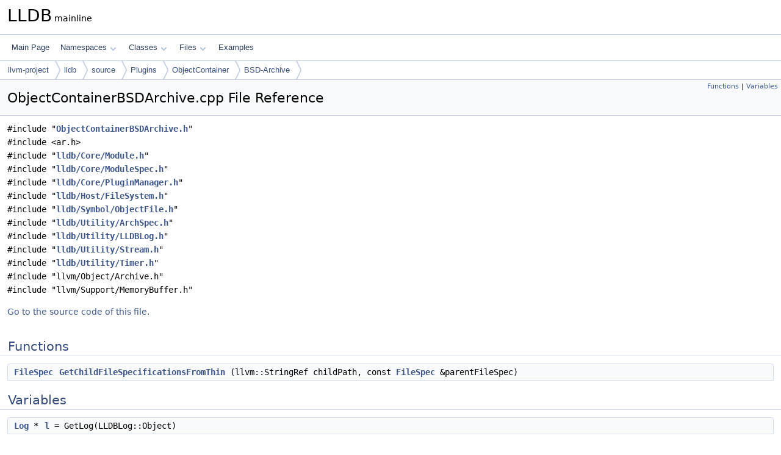

--- FILE ---
content_type: text/html
request_url: https://lldb.llvm.org/cpp_reference/ObjectContainerBSDArchive_8cpp.html
body_size: 2673
content:
<!DOCTYPE html PUBLIC "-//W3C//DTD XHTML 1.0 Transitional//EN" "https://www.w3.org/TR/xhtml1/DTD/xhtml1-transitional.dtd">
<html xmlns="http://www.w3.org/1999/xhtml" lang="en-US">
<head>
<meta http-equiv="Content-Type" content="text/xhtml;charset=UTF-8"/>
<meta http-equiv="X-UA-Compatible" content="IE=11"/>
<meta name="generator" content="Doxygen 1.14.0"/>
<meta name="viewport" content="width=device-width, initial-scale=1"/>
<title>LLDB: ObjectContainerBSDArchive.cpp File Reference</title>
<link href="tabs.css" rel="stylesheet" type="text/css"/>
<script type="text/javascript" src="jquery.js"></script>
<script type="text/javascript" src="dynsections.js"></script>
<script type="text/javascript" src="clipboard.js"></script>
<link href="doxygen.css" rel="stylesheet" type="text/css" />
</head>
<body>
<div id="top"><!-- do not remove this div, it is closed by doxygen! -->
<div id="titlearea">
<table cellspacing="0" cellpadding="0">
 <tbody>
 <tr id="projectrow">
  <td id="projectalign">
   <div id="projectname">LLDB<span id="projectnumber">&#160;mainline</span>
   </div>
  </td>
 </tr>
 </tbody>
</table>
</div>
<!-- end header part -->
<!-- Generated by Doxygen 1.14.0 -->
<script type="text/javascript">
$(function() { codefold.init(); });
</script>
<script type="text/javascript" src="menudata.js"></script>
<script type="text/javascript" src="menu.js"></script>
<script type="text/javascript">
$(function() {
  initMenu('',false,false,'search.php','Search',false);
});
</script>
<div id="main-nav"></div>
<div id="nav-path" class="navpath">
  <ul>
<li class="navelem"><a href="dir_93dcb9aa80ba1785fd936778327a6fba.html">llvm-project</a></li><li class="navelem"><a href="dir_fd28b76f3b694af0cc97676150fb1d96.html">lldb</a></li><li class="navelem"><a href="dir_32198d8d9437822d9c1dd7388a428744.html">source</a></li><li class="navelem"><a href="dir_c0a473a0ff207900e957a17684c09235.html">Plugins</a></li><li class="navelem"><a href="dir_a76bfd28f107331d6ecd5a1db628c9e2.html">ObjectContainer</a></li><li class="navelem"><a href="dir_269392bcb8d73733069e5ee88900892c.html">BSD-Archive</a></li>  </ul>
</div>
</div><!-- top -->
<div id="doc-content">
<div class="header">
  <div class="summary">
<a href="#func-members">Functions</a> &#124;
<a href="#var-members">Variables</a>  </div>
  <div class="headertitle"><div class="title">ObjectContainerBSDArchive.cpp File Reference</div></div>
</div><!--header-->
<div class="contents">
<div class="textblock"><code>#include &quot;<a class="el" href="ObjectContainerBSDArchive_8h_source.html">ObjectContainerBSDArchive.h</a>&quot;</code><br />
<code>#include &lt;ar.h&gt;</code><br />
<code>#include &quot;<a class="el" href="Module_8h_source.html">lldb/Core/Module.h</a>&quot;</code><br />
<code>#include &quot;<a class="el" href="ModuleSpec_8h_source.html">lldb/Core/ModuleSpec.h</a>&quot;</code><br />
<code>#include &quot;<a class="el" href="PluginManager_8h_source.html">lldb/Core/PluginManager.h</a>&quot;</code><br />
<code>#include &quot;<a class="el" href="FileSystem_8h_source.html">lldb/Host/FileSystem.h</a>&quot;</code><br />
<code>#include &quot;<a class="el" href="ObjectFile_8h_source.html">lldb/Symbol/ObjectFile.h</a>&quot;</code><br />
<code>#include &quot;<a class="el" href="ArchSpec_8h_source.html">lldb/Utility/ArchSpec.h</a>&quot;</code><br />
<code>#include &quot;<a class="el" href="LLDBLog_8h_source.html">lldb/Utility/LLDBLog.h</a>&quot;</code><br />
<code>#include &quot;<a class="el" href="Stream_8h_source.html">lldb/Utility/Stream.h</a>&quot;</code><br />
<code>#include &quot;<a class="el" href="Timer_8h_source.html">lldb/Utility/Timer.h</a>&quot;</code><br />
<code>#include &quot;llvm/Object/Archive.h&quot;</code><br />
<code>#include &quot;llvm/Support/MemoryBuffer.h&quot;</code><br />
</div>
<p><a href="ObjectContainerBSDArchive_8cpp_source.html">Go to the source code of this file.</a></p>
<table class="memberdecls">
<tr class="heading"><td colspan="2"><h2 id="header-func-members" class="groupheader"><a id="func-members" name="func-members"></a>
Functions</h2></td></tr>
<tr class="memitem:a6292cca3220cbc7203a594ed000136b3" id="r_a6292cca3220cbc7203a594ed000136b3"><td class="memItemLeft" align="right" valign="top"><a class="el" href="classlldb__private_1_1FileSpec.html">FileSpec</a>&#160;</td><td class="memItemRight" valign="bottom"><a class="el" href="#a6292cca3220cbc7203a594ed000136b3">GetChildFileSpecificationsFromThin</a> (llvm::StringRef childPath, const <a class="el" href="classlldb__private_1_1FileSpec.html">FileSpec</a> &amp;parentFileSpec)</td></tr>
</table><table class="memberdecls">
<tr class="heading"><td colspan="2"><h2 id="header-var-members" class="groupheader"><a id="var-members" name="var-members"></a>
Variables</h2></td></tr>
<tr class="memitem:a0006a026d8aa639e5f8e58047c05ff85" id="r_a0006a026d8aa639e5f8e58047c05ff85"><td class="memItemLeft" align="right" valign="top"><a class="el" href="classlldb__private_1_1Log.html">Log</a> *&#160;</td><td class="memItemRight" valign="bottom"><a class="el" href="#a0006a026d8aa639e5f8e58047c05ff85">l</a> = GetLog(LLDBLog::Object)</td></tr>
</table>
<a name="doc-func-members" id="doc-func-members"></a><h2 id="header-doc-func-members" class="groupheader">Function Documentation</h2>
<a id="a6292cca3220cbc7203a594ed000136b3" name="a6292cca3220cbc7203a594ed000136b3"></a>
<h2 class="memtitle"><span class="permalink"><a href="#a6292cca3220cbc7203a594ed000136b3">&#9670;&#160;</a></span>GetChildFileSpecificationsFromThin()</h2>

<div class="memitem">
<div class="memproto">
      <table class="memname">
        <tr>
          <td class="memname"><a class="el" href="classlldb__private_1_1FileSpec.html">FileSpec</a> GetChildFileSpecificationsFromThin </td>
          <td>(</td>
          <td class="paramtype">llvm::StringRef</td>          <td class="paramname"><span class="paramname"><em>childPath</em></span>, </td>
        </tr>
        <tr>
          <td class="paramkey"></td>
          <td></td>
          <td class="paramtype">const <a class="el" href="classlldb__private_1_1FileSpec.html">FileSpec</a> &amp;</td>          <td class="paramname"><span class="paramname"><em>parentFileSpec</em></span>&#160;)</td>
        </tr>
      </table>
</div><div class="memdoc">

<p class="definition">Definition at line <a class="el" href="ObjectContainerBSDArchive_8cpp_source.html#l00385">385</a> of file <a class="el" href="ObjectContainerBSDArchive_8cpp_source.html">ObjectContainerBSDArchive.cpp</a>.</p>

<p class="reference">References <a class="el" href="FileSpec_8h_source.html#l00234">lldb_private::FileSpec::GetDirectory()</a>, and <a class="el" href="ConstString_8h_source.html#l00197">lldb_private::ConstString::GetStringRef()</a>.</p>

<p class="reference">Referenced by <a class="el" href="ObjectContainerBSDArchive_8cpp_source.html#l00436">ObjectContainerBSDArchive::GetModuleSpecifications()</a>, and <a class="el" href="ObjectContainerBSDArchive_8cpp_source.html#l00398">ObjectContainerBSDArchive::GetObjectFile()</a>.</p>

</div>
</div>
<a name="doc-var-members" id="doc-var-members"></a><h2 id="header-doc-var-members" class="groupheader">Variable Documentation</h2>
<a id="a0006a026d8aa639e5f8e58047c05ff85" name="a0006a026d8aa639e5f8e58047c05ff85"></a>
<h2 class="memtitle"><span class="permalink"><a href="#a0006a026d8aa639e5f8e58047c05ff85">&#9670;&#160;</a></span>l</h2>

<div class="memitem">
<div class="memproto">
      <table class="memname">
        <tr>
          <td class="memname"><a class="el" href="classlldb__private_1_1Log.html">Log</a>* l = GetLog(LLDBLog::Object)</td>
        </tr>
      </table>
</div><div class="memdoc">

<p class="definition">Definition at line <a class="el" href="ObjectContainerBSDArchive_8cpp_source.html#l00076">76</a> of file <a class="el" href="ObjectContainerBSDArchive_8cpp_source.html">ObjectContainerBSDArchive.cpp</a>.</p>

<p class="reference">Referenced by <a class="el" href="LibCxx_8cpp_source.html#l00470">ExtractLibcxxStringInfo()</a>, <a class="el" href="Mangled_8cpp_source.html#l00425">lldb_private::Mangled::GuessLanguage()</a>, <a class="el" href="TypeSystemClang_8h_source.html#l01300">lldb_private::ScratchTypeSystemClang::InferIsolatedASTKindFromLangOpts()</a>, <a class="el" href="Symtab_8cpp_source.html#l00281">lldb_private::Symtab::InitNameIndexes()</a>, <a class="el" href="StringList_8h_source.html#l00121">lldb_private::StringList::LogDump()</a>, <a class="el" href="XcodeSDK_8cpp_source.html#l00157">lldb_private::XcodeSDK::Merge()</a>, <a class="el" href="PlatformiOSSimulatorCoreSimulatorSupport_8mm_source.html#l00328">CoreSimulatorSupport::operator!=()</a>, <a class="el" href="PlatformiOSSimulatorCoreSimulatorSupport_8mm_source.html#l00316">CoreSimulatorSupport::operator!=()</a>, <a class="el" href="PlatformiOSSimulatorCoreSimulatorSupport_8mm_source.html#l00274">CoreSimulatorSupport::operator&lt;()</a>, <a class="el" href="PlatformiOSSimulatorCoreSimulatorSupport_8mm_source.html#l00262">CoreSimulatorSupport::operator&lt;()</a>, <a class="el" href="PlatformiOSSimulatorCoreSimulatorSupport_8mm_source.html#l00301">CoreSimulatorSupport::operator==()</a>, <a class="el" href="PlatformiOSSimulatorCoreSimulatorSupport_8mm_source.html#l00289">CoreSimulatorSupport::operator==()</a>, <a class="el" href="PlatformiOSSimulatorCoreSimulatorSupport_8mm_source.html#l00248">CoreSimulatorSupport::operator&gt;()</a>, <a class="el" href="PlatformiOSSimulatorCoreSimulatorSupport_8mm_source.html#l00236">CoreSimulatorSupport::operator&gt;()</a>, <a class="el" href="ObjectContainerBSDArchive_8cpp_source.html#l00079">ObjectContainerBSDArchive::Archive::ParseObjects()</a>, <a class="el" href="PdbUtil_8h_source.html#l00106">lldb_private::npdb::SegmentOffsetLength::SegmentOffsetLength()</a>, <a class="el" href="SBTypeSummary_8cpp_source.html#l00062">lldb::SBTypeSummaryOptions::SetLanguage()</a>, and <a class="el" href="StringPrinter_8h_source.html#l00108">lldb_private::formatters::StringPrinter::ReadStringAndDumpToStreamOptions::SetLocation()</a>.</p>

</div>
</div>
</div><!-- contents -->
<!-- start footer part -->
<hr class="footer"/><address class="footer"><small>
Generated on <span class="timestamp"></span> for LLDB by&#160;<a href="https://www.doxygen.org/index.html"><img class="footer" src="doxygen.svg" width="104" height="31" alt="doxygen"/></a> 1.14.0
</small></address>
</div><!-- doc-content -->
</body>
</html>
